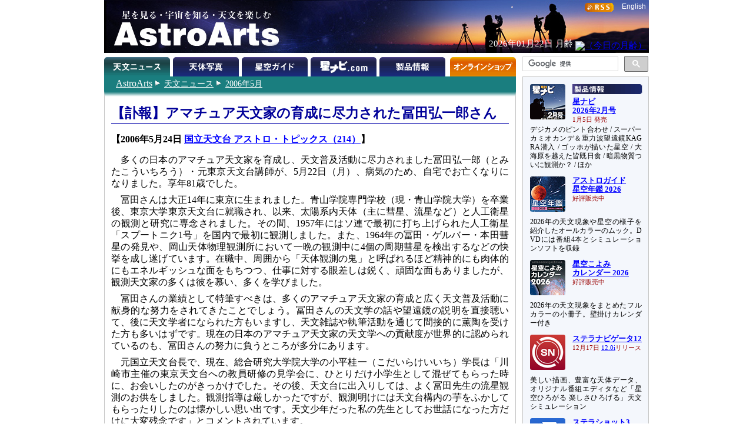

--- FILE ---
content_type: text/html
request_url: https://www.astroarts.co.jp/widget/moonage/moonage-j.shtml
body_size: 276
content:
<div class="current-date-and-moonage">
<span class="date">2026年01月22日</span>
<span class="moonage">月齢 <a href="/phenomena/moon/moon-calendar.pl"><img src="/cgi-bin/astro-moonage.fcgi" alt="（今日の月齢）" width="30" height="30"></a></span>
</div>


--- FILE ---
content_type: text/css
request_url: https://www.astroarts.co.jp/news/2006/css/article.css
body_size: 539
content:
@import "../../css/common.css";

/* added for links to special-page */

.special-link {
  padding-top: 1em;
  font-weight: bold;
}

.description-table {
  margin: 1em;
}

.description-table table caption {
  font-weight: bold;
  text-align: center;
  padding: .5em auto;
}

.description-table table {
  border: 1px solid #999;
  border-collapse: collapse;
}

.description-table th, .description-table td {
  border: 1px solid #999;
  padding: 2px 5px;
}

.description-table p.notes {
  font-size: small;
}

#article h3 {
  clear: right;
}
